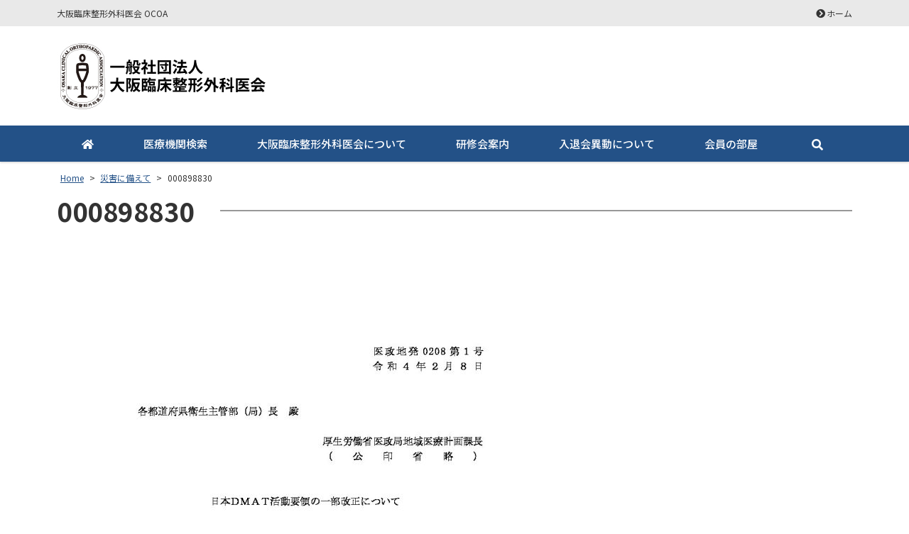

--- FILE ---
content_type: text/html; charset=UTF-8
request_url: https://ocoa.jp/disaster/attachment/000898830/
body_size: 7794
content:
<!DOCTYPE html>
<html dir="ltr" lang="ja" prefix="og: https://ogp.me/ns#">
<head>
	<meta charset="UTF-8">
	<meta name="viewport" content="width=device-width, initial-scale=1, shrink-to-fit=no">
	<meta name="format-detection" content="telephone=no">
		<meta name="robots" content="noindex,follow">
	<link rel="icon" href="https://ocoa.jp/wp-content/uploads/favicon.png">	<meta property="og:type" content="article">
<meta property="og:title" content="000898830">
<meta property="og:description" content=" ...">
<meta property="og:url" content="https://ocoa.jp/disaster/attachment/000898830/">
<meta property="og:image" content="https://ocoa.jp/web/wp-content/themes/ocoa-theme/images/ogp-logo.png">
<meta property="og:site_name" content="一般社団法人大阪臨床整形外科医会">
<meta property="og:locale" content="ja_JP">		<title>000898830 | 一般社団法人大阪臨床整形外科医会</title>

		<!-- All in One SEO 4.8.1.1 - aioseo.com -->
	<meta name="robots" content="noindex, max-snippet:-1, max-image-preview:large, max-video-preview:-1" />
	<meta name="author" content="makimoto"/>
	<link rel="canonical" href="https://ocoa.jp/disaster/attachment/000898830/" />
	<meta name="generator" content="All in One SEO (AIOSEO) 4.8.1.1" />

		<!-- Global site tag (gtag.js) - Google Analytics -->
<script async src="https://www.googletagmanager.com/gtag/js?id=G-XZTV2Y1JYY"></script>
<script>
 window.dataLayer = window.dataLayer || [];
 function gtag(){dataLayer.push(arguments);}
 gtag('js', new Date());

 gtag('config', 'G-XZTV2Y1JYY');
</script>

<!-- Global site tag (gtag.js) - Google Analytics -->
<script async src="https://www.googletagmanager.com/gtag/js?id=UA-232339296-1"></script>
<script>
 window.dataLayer = window.dataLayer || [];
 function gtag(){dataLayer.push(arguments);}
 gtag('js', new Date());

 gtag('config', 'UA-232339296-1');
</script>

<!-- Google tag (gtag.js) -->
<script async src="https://www.googletagmanager.com/gtag/js?id=G-8RHF7BR51L"></script>
<script>
  window.dataLayer = window.dataLayer || [];
  function gtag(){dataLayer.push(arguments);}
  gtag('js', new Date());

  gtag('config', 'G-8RHF7BR51L');
</script>
		<meta property="og:locale" content="ja_JP" />
		<meta property="og:site_name" content="一般社団法人大阪臨床整形外科医会 | 大阪臨床整形外科医会 OCOA" />
		<meta property="og:type" content="article" />
		<meta property="og:title" content="000898830 | 一般社団法人大阪臨床整形外科医会" />
		<meta property="og:url" content="https://ocoa.jp/disaster/attachment/000898830/" />
		<meta property="article:published_time" content="2022-06-14T12:04:05+00:00" />
		<meta property="article:modified_time" content="2022-06-14T12:04:05+00:00" />
		<meta name="twitter:card" content="summary" />
		<meta name="twitter:title" content="000898830 | 一般社団法人大阪臨床整形外科医会" />
		<script type="application/ld+json" class="aioseo-schema">
			{"@context":"https:\/\/schema.org","@graph":[{"@type":"BreadcrumbList","@id":"https:\/\/ocoa.jp\/disaster\/attachment\/000898830\/#breadcrumblist","itemListElement":[{"@type":"ListItem","@id":"https:\/\/ocoa.jp\/#listItem","position":1,"name":"\u5bb6","item":"https:\/\/ocoa.jp\/","nextItem":{"@type":"ListItem","@id":"https:\/\/ocoa.jp\/disaster\/attachment\/000898830\/#listItem","name":"000898830"}},{"@type":"ListItem","@id":"https:\/\/ocoa.jp\/disaster\/attachment\/000898830\/#listItem","position":2,"name":"000898830","previousItem":{"@type":"ListItem","@id":"https:\/\/ocoa.jp\/#listItem","name":"\u5bb6"}}]},{"@type":"ItemPage","@id":"https:\/\/ocoa.jp\/disaster\/attachment\/000898830\/#itempage","url":"https:\/\/ocoa.jp\/disaster\/attachment\/000898830\/","name":"000898830 | \u4e00\u822c\u793e\u56e3\u6cd5\u4eba\u5927\u962a\u81e8\u5e8a\u6574\u5f62\u5916\u79d1\u533b\u4f1a","inLanguage":"ja","isPartOf":{"@id":"https:\/\/ocoa.jp\/#website"},"breadcrumb":{"@id":"https:\/\/ocoa.jp\/disaster\/attachment\/000898830\/#breadcrumblist"},"author":{"@id":"https:\/\/ocoa.jp\/author\/makimoto\/#author"},"creator":{"@id":"https:\/\/ocoa.jp\/author\/makimoto\/#author"},"datePublished":"2022-06-14T21:04:05+09:00","dateModified":"2022-06-14T21:04:05+09:00"},{"@type":"Organization","@id":"https:\/\/ocoa.jp\/#organization","name":"\u4e00\u822c\u793e\u56e3\u6cd5\u4eba\u5927\u962a\u81e8\u5e8a\u6574\u5f62\u5916\u79d1\u533b\u4f1a","description":"\u5927\u962a\u81e8\u5e8a\u6574\u5f62\u5916\u79d1\u533b\u4f1a OCOA","url":"https:\/\/ocoa.jp\/"},{"@type":"Person","@id":"https:\/\/ocoa.jp\/author\/makimoto\/#author","url":"https:\/\/ocoa.jp\/author\/makimoto\/","name":"makimoto","image":{"@type":"ImageObject","@id":"https:\/\/ocoa.jp\/disaster\/attachment\/000898830\/#authorImage","url":"https:\/\/secure.gravatar.com\/avatar\/9c3205aacceda3d331f4936fb2d317f1?s=96&d=mm&r=g","width":96,"height":96,"caption":"makimoto"}},{"@type":"WebSite","@id":"https:\/\/ocoa.jp\/#website","url":"https:\/\/ocoa.jp\/","name":"\u4e00\u822c\u793e\u56e3\u6cd5\u4eba\u5927\u962a\u81e8\u5e8a\u6574\u5f62\u5916\u79d1\u533b\u4f1a","description":"\u5927\u962a\u81e8\u5e8a\u6574\u5f62\u5916\u79d1\u533b\u4f1a OCOA","inLanguage":"ja","publisher":{"@id":"https:\/\/ocoa.jp\/#organization"}}]}
		</script>
		<!-- All in One SEO -->

<link rel='stylesheet' id='wp-block-library-css' href='https://ocoa.jp/web/wp-includes/css/dist/block-library/style.min.css' media='all' />
<style id='wp-block-library-theme-inline-css'>
.wp-block-audio figcaption{color:#555;font-size:13px;text-align:center}.is-dark-theme .wp-block-audio figcaption{color:hsla(0,0%,100%,.65)}.wp-block-audio{margin:0 0 1em}.wp-block-code{border:1px solid #ccc;border-radius:4px;font-family:Menlo,Consolas,monaco,monospace;padding:.8em 1em}.wp-block-embed figcaption{color:#555;font-size:13px;text-align:center}.is-dark-theme .wp-block-embed figcaption{color:hsla(0,0%,100%,.65)}.wp-block-embed{margin:0 0 1em}.blocks-gallery-caption{color:#555;font-size:13px;text-align:center}.is-dark-theme .blocks-gallery-caption{color:hsla(0,0%,100%,.65)}.wp-block-image figcaption{color:#555;font-size:13px;text-align:center}.is-dark-theme .wp-block-image figcaption{color:hsla(0,0%,100%,.65)}.wp-block-image{margin:0 0 1em}.wp-block-pullquote{border-top:4px solid;border-bottom:4px solid;margin-bottom:1.75em;color:currentColor}.wp-block-pullquote__citation,.wp-block-pullquote cite,.wp-block-pullquote footer{color:currentColor;text-transform:uppercase;font-size:.8125em;font-style:normal}.wp-block-quote{border-left:.25em solid;margin:0 0 1.75em;padding-left:1em}.wp-block-quote cite,.wp-block-quote footer{color:currentColor;font-size:.8125em;position:relative;font-style:normal}.wp-block-quote.has-text-align-right{border-left:none;border-right:.25em solid;padding-left:0;padding-right:1em}.wp-block-quote.has-text-align-center{border:none;padding-left:0}.wp-block-quote.is-large,.wp-block-quote.is-style-large,.wp-block-quote.is-style-plain{border:none}.wp-block-search .wp-block-search__label{font-weight:700}.wp-block-search__button{border:1px solid #ccc;padding:.375em .625em}:where(.wp-block-group.has-background){padding:1.25em 2.375em}.wp-block-separator.has-css-opacity{opacity:.4}.wp-block-separator{border:none;border-bottom:2px solid;margin-left:auto;margin-right:auto}.wp-block-separator.has-alpha-channel-opacity{opacity:1}.wp-block-separator:not(.is-style-wide):not(.is-style-dots){width:100px}.wp-block-separator.has-background:not(.is-style-dots){border-bottom:none;height:1px}.wp-block-separator.has-background:not(.is-style-wide):not(.is-style-dots){height:2px}.wp-block-table{margin:"0 0 1em 0"}.wp-block-table thead{border-bottom:3px solid}.wp-block-table tfoot{border-top:3px solid}.wp-block-table td,.wp-block-table th{word-break:normal}.wp-block-table figcaption{color:#555;font-size:13px;text-align:center}.is-dark-theme .wp-block-table figcaption{color:hsla(0,0%,100%,.65)}.wp-block-video figcaption{color:#555;font-size:13px;text-align:center}.is-dark-theme .wp-block-video figcaption{color:hsla(0,0%,100%,.65)}.wp-block-video{margin:0 0 1em}.wp-block-template-part.has-background{padding:1.25em 2.375em;margin-top:0;margin-bottom:0}
</style>
<link rel='stylesheet' id='classic-theme-styles-css' href='https://ocoa.jp/web/wp-includes/css/classic-themes.min.css' media='all' />
<style id='global-styles-inline-css'>
body{--wp--preset--color--black: #000000;--wp--preset--color--cyan-bluish-gray: #abb8c3;--wp--preset--color--white: #ffffff;--wp--preset--color--pale-pink: #f78da7;--wp--preset--color--vivid-red: #cf2e2e;--wp--preset--color--luminous-vivid-orange: #ff6900;--wp--preset--color--luminous-vivid-amber: #fcb900;--wp--preset--color--light-green-cyan: #7bdcb5;--wp--preset--color--vivid-green-cyan: #00d084;--wp--preset--color--pale-cyan-blue: #8ed1fc;--wp--preset--color--vivid-cyan-blue: #0693e3;--wp--preset--color--vivid-purple: #9b51e0;--wp--preset--gradient--vivid-cyan-blue-to-vivid-purple: linear-gradient(135deg,rgba(6,147,227,1) 0%,rgb(155,81,224) 100%);--wp--preset--gradient--light-green-cyan-to-vivid-green-cyan: linear-gradient(135deg,rgb(122,220,180) 0%,rgb(0,208,130) 100%);--wp--preset--gradient--luminous-vivid-amber-to-luminous-vivid-orange: linear-gradient(135deg,rgba(252,185,0,1) 0%,rgba(255,105,0,1) 100%);--wp--preset--gradient--luminous-vivid-orange-to-vivid-red: linear-gradient(135deg,rgba(255,105,0,1) 0%,rgb(207,46,46) 100%);--wp--preset--gradient--very-light-gray-to-cyan-bluish-gray: linear-gradient(135deg,rgb(238,238,238) 0%,rgb(169,184,195) 100%);--wp--preset--gradient--cool-to-warm-spectrum: linear-gradient(135deg,rgb(74,234,220) 0%,rgb(151,120,209) 20%,rgb(207,42,186) 40%,rgb(238,44,130) 60%,rgb(251,105,98) 80%,rgb(254,248,76) 100%);--wp--preset--gradient--blush-light-purple: linear-gradient(135deg,rgb(255,206,236) 0%,rgb(152,150,240) 100%);--wp--preset--gradient--blush-bordeaux: linear-gradient(135deg,rgb(254,205,165) 0%,rgb(254,45,45) 50%,rgb(107,0,62) 100%);--wp--preset--gradient--luminous-dusk: linear-gradient(135deg,rgb(255,203,112) 0%,rgb(199,81,192) 50%,rgb(65,88,208) 100%);--wp--preset--gradient--pale-ocean: linear-gradient(135deg,rgb(255,245,203) 0%,rgb(182,227,212) 50%,rgb(51,167,181) 100%);--wp--preset--gradient--electric-grass: linear-gradient(135deg,rgb(202,248,128) 0%,rgb(113,206,126) 100%);--wp--preset--gradient--midnight: linear-gradient(135deg,rgb(2,3,129) 0%,rgb(40,116,252) 100%);--wp--preset--duotone--dark-grayscale: url('#wp-duotone-dark-grayscale');--wp--preset--duotone--grayscale: url('#wp-duotone-grayscale');--wp--preset--duotone--purple-yellow: url('#wp-duotone-purple-yellow');--wp--preset--duotone--blue-red: url('#wp-duotone-blue-red');--wp--preset--duotone--midnight: url('#wp-duotone-midnight');--wp--preset--duotone--magenta-yellow: url('#wp-duotone-magenta-yellow');--wp--preset--duotone--purple-green: url('#wp-duotone-purple-green');--wp--preset--duotone--blue-orange: url('#wp-duotone-blue-orange');--wp--preset--font-size--small: 13px;--wp--preset--font-size--medium: 20px;--wp--preset--font-size--large: 36px;--wp--preset--font-size--x-large: 42px;--wp--preset--spacing--20: 0.44rem;--wp--preset--spacing--30: 0.67rem;--wp--preset--spacing--40: 1rem;--wp--preset--spacing--50: 1.5rem;--wp--preset--spacing--60: 2.25rem;--wp--preset--spacing--70: 3.38rem;--wp--preset--spacing--80: 5.06rem;}:where(.is-layout-flex){gap: 0.5em;}body .is-layout-flow > .alignleft{float: left;margin-inline-start: 0;margin-inline-end: 2em;}body .is-layout-flow > .alignright{float: right;margin-inline-start: 2em;margin-inline-end: 0;}body .is-layout-flow > .aligncenter{margin-left: auto !important;margin-right: auto !important;}body .is-layout-constrained > .alignleft{float: left;margin-inline-start: 0;margin-inline-end: 2em;}body .is-layout-constrained > .alignright{float: right;margin-inline-start: 2em;margin-inline-end: 0;}body .is-layout-constrained > .aligncenter{margin-left: auto !important;margin-right: auto !important;}body .is-layout-constrained > :where(:not(.alignleft):not(.alignright):not(.alignfull)){max-width: var(--wp--style--global--content-size);margin-left: auto !important;margin-right: auto !important;}body .is-layout-constrained > .alignwide{max-width: var(--wp--style--global--wide-size);}body .is-layout-flex{display: flex;}body .is-layout-flex{flex-wrap: wrap;align-items: center;}body .is-layout-flex > *{margin: 0;}:where(.wp-block-columns.is-layout-flex){gap: 2em;}.has-black-color{color: var(--wp--preset--color--black) !important;}.has-cyan-bluish-gray-color{color: var(--wp--preset--color--cyan-bluish-gray) !important;}.has-white-color{color: var(--wp--preset--color--white) !important;}.has-pale-pink-color{color: var(--wp--preset--color--pale-pink) !important;}.has-vivid-red-color{color: var(--wp--preset--color--vivid-red) !important;}.has-luminous-vivid-orange-color{color: var(--wp--preset--color--luminous-vivid-orange) !important;}.has-luminous-vivid-amber-color{color: var(--wp--preset--color--luminous-vivid-amber) !important;}.has-light-green-cyan-color{color: var(--wp--preset--color--light-green-cyan) !important;}.has-vivid-green-cyan-color{color: var(--wp--preset--color--vivid-green-cyan) !important;}.has-pale-cyan-blue-color{color: var(--wp--preset--color--pale-cyan-blue) !important;}.has-vivid-cyan-blue-color{color: var(--wp--preset--color--vivid-cyan-blue) !important;}.has-vivid-purple-color{color: var(--wp--preset--color--vivid-purple) !important;}.has-black-background-color{background-color: var(--wp--preset--color--black) !important;}.has-cyan-bluish-gray-background-color{background-color: var(--wp--preset--color--cyan-bluish-gray) !important;}.has-white-background-color{background-color: var(--wp--preset--color--white) !important;}.has-pale-pink-background-color{background-color: var(--wp--preset--color--pale-pink) !important;}.has-vivid-red-background-color{background-color: var(--wp--preset--color--vivid-red) !important;}.has-luminous-vivid-orange-background-color{background-color: var(--wp--preset--color--luminous-vivid-orange) !important;}.has-luminous-vivid-amber-background-color{background-color: var(--wp--preset--color--luminous-vivid-amber) !important;}.has-light-green-cyan-background-color{background-color: var(--wp--preset--color--light-green-cyan) !important;}.has-vivid-green-cyan-background-color{background-color: var(--wp--preset--color--vivid-green-cyan) !important;}.has-pale-cyan-blue-background-color{background-color: var(--wp--preset--color--pale-cyan-blue) !important;}.has-vivid-cyan-blue-background-color{background-color: var(--wp--preset--color--vivid-cyan-blue) !important;}.has-vivid-purple-background-color{background-color: var(--wp--preset--color--vivid-purple) !important;}.has-black-border-color{border-color: var(--wp--preset--color--black) !important;}.has-cyan-bluish-gray-border-color{border-color: var(--wp--preset--color--cyan-bluish-gray) !important;}.has-white-border-color{border-color: var(--wp--preset--color--white) !important;}.has-pale-pink-border-color{border-color: var(--wp--preset--color--pale-pink) !important;}.has-vivid-red-border-color{border-color: var(--wp--preset--color--vivid-red) !important;}.has-luminous-vivid-orange-border-color{border-color: var(--wp--preset--color--luminous-vivid-orange) !important;}.has-luminous-vivid-amber-border-color{border-color: var(--wp--preset--color--luminous-vivid-amber) !important;}.has-light-green-cyan-border-color{border-color: var(--wp--preset--color--light-green-cyan) !important;}.has-vivid-green-cyan-border-color{border-color: var(--wp--preset--color--vivid-green-cyan) !important;}.has-pale-cyan-blue-border-color{border-color: var(--wp--preset--color--pale-cyan-blue) !important;}.has-vivid-cyan-blue-border-color{border-color: var(--wp--preset--color--vivid-cyan-blue) !important;}.has-vivid-purple-border-color{border-color: var(--wp--preset--color--vivid-purple) !important;}.has-vivid-cyan-blue-to-vivid-purple-gradient-background{background: var(--wp--preset--gradient--vivid-cyan-blue-to-vivid-purple) !important;}.has-light-green-cyan-to-vivid-green-cyan-gradient-background{background: var(--wp--preset--gradient--light-green-cyan-to-vivid-green-cyan) !important;}.has-luminous-vivid-amber-to-luminous-vivid-orange-gradient-background{background: var(--wp--preset--gradient--luminous-vivid-amber-to-luminous-vivid-orange) !important;}.has-luminous-vivid-orange-to-vivid-red-gradient-background{background: var(--wp--preset--gradient--luminous-vivid-orange-to-vivid-red) !important;}.has-very-light-gray-to-cyan-bluish-gray-gradient-background{background: var(--wp--preset--gradient--very-light-gray-to-cyan-bluish-gray) !important;}.has-cool-to-warm-spectrum-gradient-background{background: var(--wp--preset--gradient--cool-to-warm-spectrum) !important;}.has-blush-light-purple-gradient-background{background: var(--wp--preset--gradient--blush-light-purple) !important;}.has-blush-bordeaux-gradient-background{background: var(--wp--preset--gradient--blush-bordeaux) !important;}.has-luminous-dusk-gradient-background{background: var(--wp--preset--gradient--luminous-dusk) !important;}.has-pale-ocean-gradient-background{background: var(--wp--preset--gradient--pale-ocean) !important;}.has-electric-grass-gradient-background{background: var(--wp--preset--gradient--electric-grass) !important;}.has-midnight-gradient-background{background: var(--wp--preset--gradient--midnight) !important;}.has-small-font-size{font-size: var(--wp--preset--font-size--small) !important;}.has-medium-font-size{font-size: var(--wp--preset--font-size--medium) !important;}.has-large-font-size{font-size: var(--wp--preset--font-size--large) !important;}.has-x-large-font-size{font-size: var(--wp--preset--font-size--x-large) !important;}
.wp-block-navigation a:where(:not(.wp-element-button)){color: inherit;}
:where(.wp-block-columns.is-layout-flex){gap: 2em;}
.wp-block-pullquote{font-size: 1.5em;line-height: 1.6;}
</style>
<link rel='stylesheet' id='fancybox-css' href='https://ocoa.jp/web/wp-content/plugins/easy-fancybox/fancybox/1.5.4/jquery.fancybox.min.css' media='screen' />
<link rel='stylesheet' id='noto-sans-css' href='https://fonts.googleapis.com/css?family=Noto+Sans+JP%3A400%2C500%2C700&#038;subset=japanese' media='all' />
<link rel='stylesheet' id='style-css' href='https://ocoa.jp/web/wp-content/themes/ocoa-theme/style.css' media='all' />
<link rel='stylesheet' id='custom-css' href='https://ocoa.jp/web/wp-content/themes/ocoa-theme/custom.css' media='all' />
<link rel='stylesheet' id='font-awesome-css' href='https://ocoa.jp/web/wp-content/themes/ocoa-theme/fonts/fontawesome-free-5.2.0-web/css/all.css' media='all' />
<script src='https://ocoa.jp/web/wp-includes/js/jquery/jquery.min.js' id='jquery-core-js'></script>
<script src='https://ocoa.jp/web/wp-includes/js/jquery/jquery-migrate.min.js' id='jquery-migrate-js'></script>
<script src='https://ocoa.jp/web/wp-content/themes/ocoa-theme/js/jquery.matchHeight-min.js' id='matchHeight-js'></script>
<script src='https://ocoa.jp/web/wp-content/themes/ocoa-theme/js/smartRollover.js' id='smartRollover-js'></script>
<script src='https://ocoa.jp/web/wp-content/themes/ocoa-theme/js/general.js' id='general-js'></script>
<link rel="https://api.w.org/" href="https://ocoa.jp/wp-json/" /><link rel="alternate" type="application/json" href="https://ocoa.jp/wp-json/wp/v2/media/7369" /><link rel="alternate" type="application/json+oembed" href="https://ocoa.jp/wp-json/oembed/1.0/embed?url=https%3A%2F%2Focoa.jp%2Fdisaster%2Fattachment%2F000898830%2F" />
<link rel="alternate" type="text/xml+oembed" href="https://ocoa.jp/wp-json/oembed/1.0/embed?url=https%3A%2F%2Focoa.jp%2Fdisaster%2Fattachment%2F000898830%2F&#038;format=xml" />
</head>


<body class="attachment attachment-template-default single single-attachment postid-7369 attachmentid-7369 attachment-pdf wp-embed-responsive sidebar-none theme-color-a metaslider-plugin">
<div id="wrapper" class="wrapper theme-color-a">
	<header id="header" class="site-header header2">
<div class="topbar">
	<div class="container">
		<div class="site-description">大阪臨床整形外科医会 OCOA</div>
		<div id="extranav" class="extranav">
<ul id="menu-secondary" class="menu"><li id="menu-item-1116" class="menu-item menu-item-type-post_type menu-item-object-page menu-item-home menu-item-1116"><a href="https://ocoa.jp/">ホーム</a></li>
</ul></div>
	</div>
</div>
<div class="header-main">
	<div class="container">
		<p class="site-logo">
	<a href="https://ocoa.jp"><img src="https://ocoa.jp/web/wp-content/uploads/logo.jpg" alt="大阪臨床整形外科医会"></a>
</p>
		<div class="header-info">
	<div class="header-contact">
								</div>
</div>			<button class="btn-hamburger" type="button" data-toggle="collapse" data-target=".mobilenav-overlay">
		<span class="btn-hamburger-icon">
			<span class="icon-bar"></span>
			<span class="icon-bar"></span>
			<span class="icon-bar"></span>
		</span>
		<span class="btn-hamburger-name">MENU</span>
	</button>
	<nav id="mobilenav" class="mobilenav mobilenav-overlay" role="navigation" itemscope itemtype="http://www.schema.org/SiteNavigationElement">
		<ul id="menu-mobile" class="menu"><li id="menu-item-784" class="menu-item menu-item-type-post_type menu-item-object-page menu-item-home menu-item-784"><a href="https://ocoa.jp/">ホーム</a></li>
<li id="menu-item-6610" class="menu-item menu-item-type-post_type menu-item-object-page menu-item-6610"><a href="https://ocoa.jp/hospital/">医療機関検索</a></li>
<li id="menu-item-6611" class="menu-item menu-item-type-post_type menu-item-object-page menu-item-6611"><a href="https://ocoa.jp/aboutus/">大阪臨床整形外科医会について</a></li>
<li id="menu-item-6615" class="menu-item menu-item-type-post_type menu-item-object-page menu-item-6615"><a href="https://ocoa.jp/training/">研修会案内</a></li>
<li id="menu-item-6614" class="menu-item menu-item-type-post_type menu-item-object-page menu-item-6614"><a href="https://ocoa.jp/admission/">入退会異動について</a></li>
<li id="menu-item-6613" class="menu-item menu-item-type-post_type menu-item-object-page menu-item-6613"><a href="https://ocoa.jp/member/member_top/">会員の部屋</a></li>
<li id="menu-item-6612" class="menu-item menu-item-type-post_type menu-item-object-page menu-item-6612"><a href="https://ocoa.jp/pp/">プライバシーポリシー</a></li>
</ul>					<button class="btn-close" type="button" data-target=".mobilenav-overlay">Close</button>
			</nav>
	</div>
</div>
<div class="globalnav-wrap">
	<div class="container">
	<nav id="globalnav" class="globalnav" role="navigation">
	<ul id="menu-primary" class="menu">
		<li id="menu-item-1122" class="menu-item menu-item-type-post_type menu-item-object-page menu-item-home menu-item-1122"><a href="https://ocoa.jp/"><i class="fas fa-home"></i></a></li>
<li id="menu-item-6604" class="menu-item menu-item-type-post_type menu-item-object-page menu-item-6604"><a href="https://ocoa.jp/hospital/">医療機関検索</a></li>
<li id="menu-item-6605" class="menu-item menu-item-type-post_type menu-item-object-page menu-item-6605"><a href="https://ocoa.jp/aboutus/">大阪臨床整形外科医会について</a></li>
<li id="menu-item-6606" class="menu-item menu-item-type-post_type menu-item-object-page menu-item-6606"><a href="https://ocoa.jp/training/">研修会案内</a></li>
<li id="menu-item-6607" class="menu-item menu-item-type-post_type menu-item-object-page menu-item-6607"><a href="https://ocoa.jp/admission/">入退会異動について</a></li>
<li id="menu-item-6608" class="menu-item menu-item-type-post_type menu-item-object-page menu-item-6608"><a href="https://ocoa.jp/member/member_top/">会員の部屋</a></li>
				<li class="gnav-search">
			<span data-target=".search-over" class="gnav-search-btn"><i class="fas fa-search"></i></span>
		</li>
			</ul>
		<div class="search-over">
		<form role="search" method="get" class="search-form" action="https://ocoa.jp/">
			<div class="search-table">
				<div class="search-button">
					<input type="submit" class="search-submit" value="&#xf002;">
				</div>
				<div class="search-field">
					<input type="search" class="s" placeholder="検索" value="" name="s" title="検索:">
				</div>
				<button class="search-field-close-btn" type="button" data-target=".search-over">
					<i class="fas fa-times"></i>
				</button>
			</div>
		</form>
	</div>
	</nav>	</div>
</div></header>
<div id="content" class="site-content">
<div class="breadcrumb-wrap">
	<div class="container">
		<div class="breadcrumb bcn-nav-xt" xmlns:v="http://rdf.data-vocabulary.org/#">
		<!-- Breadcrumb NavXT 7.4.1 -->
<span property="itemListElement" typeof="ListItem"><a property="item" typeof="WebPage" title="一般社団法人大阪臨床整形外科医会へ移動" href="https://ocoa.jp" class="home"><span property="name">Home</span></a><meta property="position" content="1"></span> &gt; <span property="itemListElement" typeof="ListItem"><a property="item" typeof="WebPage" title="災害に備えてへ移動" href="https://ocoa.jp/disaster/" class="post post-page"><span property="name">災害に備えて</span></a><meta property="position" content="2"></span> &gt; <span property="itemListElement" typeof="ListItem"><span property="name">000898830</span><meta property="position" content="3"></span>		</div>
	</div>
</div>
<div class="container">
	<main id="main" class="site-main">
					<article id="post-7369" class="contents-single post-7369 attachment type-attachment status-inherit">
			<div class="post-content">
				<h1 class="entry-title post-title"><span>000898830</span></h1>
				<div class="entry-content">
					<p class="attachment"><a href='https://ocoa.jp/web/wp-content/uploads/000898830.pdf'><img width="700" height="990" src="https://ocoa.jp/web/wp-content/uploads/000898830-pdf-700x990.jpg" class="attachment-medium size-medium" alt="" decoding="async" loading="lazy" /></a></p>
				</div>
			</div>
								</article>
						<nav class="pager">
	<ul>
		<li class="previous-post"><a href="https://ocoa.jp/disaster/" rel="prev">前の記事へ</a></li>
		<li class="next-post"></li>
	</ul>
</nav>		</main>
	</div>
</div>

<footer id="footer" class="site-footer" role="contentinfo">
		<div class="footer-widget-area">
	<div class="container">
		<div class="row">
										</div>
	</div>
</div>
	<div class="footer-main">
		<div class="container">
			<div class="footer-main-row">
				<div class="footer-information">
	<h4 class="company-name">大阪臨床整形外科医会</h4>
	


	<p class="company-mail"><a href="mailto:info@ocoa.jp">info@ocoa.jp</a></p>
</div>				<div class="footernav-wrap">
	<div class="footernav1 footernav">
	<ul id="menu-footer1" class="menu"><li id="menu-item-5263" class="menu-item menu-item-type-post_type menu-item-object-page menu-item-home menu-item-5263"><a href="https://ocoa.jp/">ホーム</a></li>
<li id="menu-item-7123" class="menu-item menu-item-type-post_type menu-item-object-page menu-item-7123"><a href="https://ocoa.jp/link/">リンク</a></li>
</ul>	</div>
	<div class="footernav3 footernav">
	<ul id="menu-footer3" class="menu"><li id="menu-item-7989" class="menu-item menu-item-type-post_type menu-item-object-page menu-item-7989"><a href="https://ocoa.jp/pp/">プライバシーポリシー</a></li>
<li id="menu-item-7988" class="menu-item menu-item-type-post_type menu-item-object-page menu-item-7988"><a href="https://ocoa.jp/tokusho-ho/">特商法</a></li>
</ul>	</div>
</div>			</div>
		</div>
	</div>
	<div class="footer-copyright">
	<div class="container">
				<a href="https://ocoa.jp"><small class="copyright">Copyright © 2022 All Rights Reserved.</small></a>
			</div>
</div></footer>
<div class="pagetop"><a href="#wrapper"><i class="fas fa-angle-up"></i></a></div>
</div>
		<script>
			document.addEventListener("DOMContentLoaded", function() {
				if ( ! document.cookie.includes("wpcf7_guest_user_id")) {
					document.cookie = "wpcf7_guest_user_id=" + crypto.randomUUID() + "; path=/; max-age=" + (12 * 3600) + "; samesite=Lax";
				}
			});
		</script>
		<script>
  if(jQuery('.wpcf7').length){
    var wpcf7Elm = document.querySelector( '.wpcf7' );
    wpcf7Elm.addEventListener( 'wpcf7mailsent', function( event ) {
     location.replace('https://ocoa.jp/thanks_contact');
   }, false );
  }
</script>
<script src='https://ocoa.jp/web/wp-includes/js/comment-reply.min.js' id='comment-reply-js'></script>
<script src='https://ocoa.jp/web/wp-content/plugins/easy-fancybox/vendor/purify.min.js' id='fancybox-purify-js'></script>
<script src='https://ocoa.jp/web/wp-content/plugins/easy-fancybox/fancybox/1.5.4/jquery.fancybox.min.js' id='jquery-fancybox-js'></script>
<script id='jquery-fancybox-js-after'>
var fb_timeout, fb_opts={'autoScale':true,'showCloseButton':true,'margin':20,'pixelRatio':'false','centerOnScroll':true,'enableEscapeButton':true,'overlayShow':true,'hideOnOverlayClick':true,'minVpHeight':320,'disableCoreLightbox':'true','enableBlockControls':'true','fancybox_openBlockControls':'true' };
if(typeof easy_fancybox_handler==='undefined'){
var easy_fancybox_handler=function(){
jQuery([".nolightbox","a.wp-block-file__button","a.pin-it-button","a[href*='pinterest.com\/pin\/create']","a[href*='facebook.com\/share']","a[href*='twitter.com\/share']"].join(',')).addClass('nofancybox');
jQuery('a.fancybox-close').on('click',function(e){e.preventDefault();jQuery.fancybox.close()});
/* IMG */
						var unlinkedImageBlocks=jQuery(".wp-block-image > img:not(.nofancybox,figure.nofancybox>img)");
						unlinkedImageBlocks.wrap(function() {
							var href = jQuery( this ).attr( "src" );
							return "<a href='" + href + "'></a>";
						});
var fb_IMG_select=jQuery('a[href*=".jpg" i]:not(.nofancybox,li.nofancybox>a,figure.nofancybox>a),area[href*=".jpg" i]:not(.nofancybox),a[href*=".jpeg" i]:not(.nofancybox,li.nofancybox>a,figure.nofancybox>a),area[href*=".jpeg" i]:not(.nofancybox),a[href*=".png" i]:not(.nofancybox,li.nofancybox>a,figure.nofancybox>a),area[href*=".png" i]:not(.nofancybox),a[href*=".webp" i]:not(.nofancybox,li.nofancybox>a,figure.nofancybox>a),area[href*=".webp" i]:not(.nofancybox)');
fb_IMG_select.addClass('fancybox image');
var fb_IMG_sections=jQuery('.gallery,.wp-block-gallery,.tiled-gallery,.wp-block-jetpack-tiled-gallery,.ngg-galleryoverview,.ngg-imagebrowser,.nextgen_pro_blog_gallery,.nextgen_pro_film,.nextgen_pro_horizontal_filmstrip,.ngg-pro-masonry-wrapper,.ngg-pro-mosaic-container,.nextgen_pro_sidescroll,.nextgen_pro_slideshow,.nextgen_pro_thumbnail_grid,.tiled-gallery');
fb_IMG_sections.each(function(){jQuery(this).find(fb_IMG_select).attr('rel','gallery-'+fb_IMG_sections.index(this));});
jQuery('a.fancybox,area.fancybox,.fancybox>a').each(function(){jQuery(this).fancybox(jQuery.extend(true,{},fb_opts,{'transition':'elastic','transitionIn':'elastic','easingIn':'easeOutBack','transitionOut':'elastic','easingOut':'easeInBack','opacity':false,'hideOnContentClick':false,'titleShow':true,'titlePosition':'over','titleFromAlt':true,'showNavArrows':true,'enableKeyboardNav':true,'cyclic':false,'mouseWheel':'true'}))});
};};
jQuery(easy_fancybox_handler);jQuery(document).on('post-load',easy_fancybox_handler);
</script>
<script src='https://ocoa.jp/web/wp-content/plugins/easy-fancybox/vendor/jquery.easing.min.js' id='jquery-easing-js'></script>
<script src='https://ocoa.jp/web/wp-content/plugins/easy-fancybox/vendor/jquery.mousewheel.min.js' id='jquery-mousewheel-js'></script>
</body>
</html>